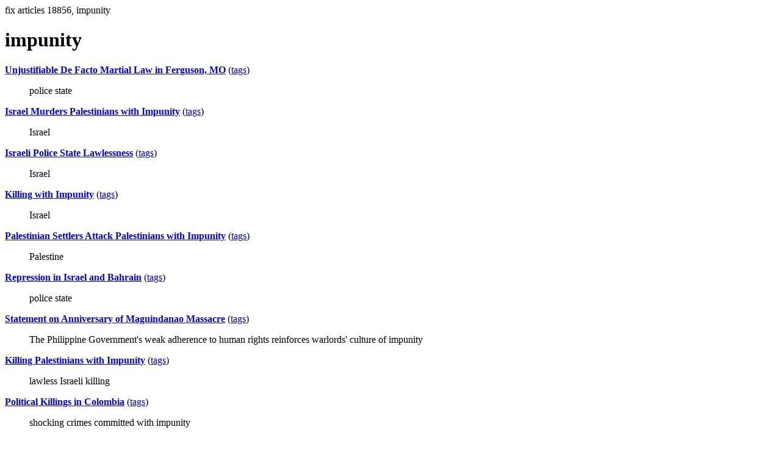

--- FILE ---
content_type: text/html; charset=UTF-8
request_url: https://la.indymedia.org/tags/tags.php?id=18856
body_size: 3242
content:
fix articles 18856, impunity<html>
<head>
<title>Los Angeles Indymedia : tag : impunity</title>
</head>
<body>
<div id="tagedit" onclick="document.getElementById('frm').style.display='block'">
		<H1>impunity</H1>
</div>
<form id="frm" style="display:none" method="POST" action="fixtag.php">
  <input type="hidden" name="id" value="18856" />
  <input type="checkbox" name="ignore" value="ignore">ignore</input><br />
  synonym:<input type="text" name="synonym"><br />
  <input type="submit">
</form>
<p><b><a href='/display.php?id=272562'>Unjustifiable De Facto Martial Law in Ferguson, MO</a></b></a> (<a  href='index.php?id=272562'>tags</a>)<blockquote>police state</blockquote><p><b><a href='/display.php?id=272299'>Israel Murders Palestinians with Impunity</a></b></a> (<a  href='index.php?id=272299'>tags</a>)<blockquote>Israel</blockquote><p><b><a href='/display.php?id=262358'>Israeli Police State Lawlessness</a></b></a> (<a  href='index.php?id=262358'>tags</a>)<blockquote>Israel</blockquote><p><b><a href='/display.php?id=253369'>Killing with Impunity</a></b></a> (<a  href='index.php?id=253369'>tags</a>)<blockquote>Israel</blockquote><p><b><a href='/display.php?id=249874'>Palestinian Settlers Attack Palestinians with Impunity</a></b></a> (<a  href='index.php?id=249874'>tags</a>)<blockquote>Palestine</blockquote><p><b><a href='/display.php?id=247364'>Repression in Israel and Bahrain</a></b></a> (<a  href='index.php?id=247364'>tags</a>)<blockquote>police state</blockquote><p><b><a href='/display.php?id=243075'>Statement on Anniversary of Maguindanao Massacre</a></b></a> (<a  href='index.php?id=243075'>tags</a>)<blockquote>The Philippine Government's weak adherence to human rights reinforces warlords' culture of impunity</blockquote><p><b><a href='/display.php?id=241988'>Killing Palestinians with Impunity</a></b></a> (<a  href='index.php?id=241988'>tags</a>)<blockquote>lawless Israeli killing</blockquote><p><b><a href='/display.php?id=241415'>Political Killings in Colombia</a></b></a> (<a  href='index.php?id=241415'>tags</a>)<blockquote>shocking crimes committed with impunity</blockquote><p><b><a href='/display.php?id=233174'>ARROYO IS STILL WRONG IN SAYING THE RIGHT THING</a></b></a> (<a  href='index.php?id=233174'>tags</a>)<blockquote>Gloria Macapagal Arroyo in defending her declaration of martial law in Maguindanao said:“we can only have justice when there is peace.” 

She was playing with words. 

Just like with everything else. GMA played with the Congress and let them hold a useless session just to pull the rug under them by “lifting” the martial law she declared beforehand. She played around with the Supreme Court by giving them a fait accompli and rendering the case “moot.” 

</blockquote><p><b><a href='/display.php?id=232924'>NLG: Massacre part of the ‘killing pattern’</a></b></a> (<a  href='index.php?id=232924'>tags</a>)<blockquote>-THE MASSACRE in Maguindanao on Nov. 23 that has left more than 50 dead, many of them women, follows the pattern of extrajudicial killings that has been plaguing the Philippines. Death squads have been murdering progressive activists with impunity.

The death count has reached more than 1,000 since Gloria Macapagal-Arroyo’s presidency began. Twenty-two lawyers and 15 judges had been killed before this massacre, and among the dead in Maguindanao are two women lawyers from the National Union of People’s Lawyers—Concepcion “Connie” Brizuela and Cynthia Oquendo.

</blockquote><p><b><a href='/display.php?id=232815'>INT’L JOURNALISTS TO MONITOR MASSACRE CASE PROGRESS</a></b></a> (<a  href='index.php?id=232815'>tags</a>)<blockquote>AJLPP News learned today that Human rights and journalists organizations worldwide lashed out at the Arroyo administration yesterday for creating “a culture of impunity” that led to the massacre of at least 57 persons in Maguindanao province that included 30 journalists.

An international delegation of journalists led by the International Federation of Journalists (IFJ) will monitor the progress of the prosecution of those responsible for the carnage which the IFJ called as the biggest single atrocity against journalists in recent history.

Amnesty International (AI) said the government must urgently ensure that witnesses are protected and safeguard vital forensic evidence to ensure those responsible are brought to justice.

Datu Unsay Mayor Andal Ampatuan Jr, a member of the powerful Ampatuan family that has dominated local politics in Maguindanao province in the country’s restive Mindanao region, is now under arrest and faces multiple murder charges. He has denied involvement in the massacre.</blockquote><p><b><a href='/display.php?id=228090'>MILITARY ABUSES AgAINST FILIPINO PEASANTS CONTINUES</a></b></a> (<a  href='index.php?id=228090'>tags</a>)<blockquote>he US based Philippine Peasant Support Network (Pesante)-USA condemns and militantly protest the continuing acts of impunity of the Armed Forces of the Philippines (AFP) against the democratic forces in the Philippines 

This came after two dozen men in fatigue uniforms broke into the office of a militant farmers’ cooperative in Sanchez Mira in northwestern Cagayan shortly after midnight on June 11, mauled farmers staying in it to participate in a seminar, and ran away with undisclosed amounts of cash and goods . 

Pesante -USA noted that similar cases of political harassment of militants in Cagayan province had occurred in the past, the most prominent being the burning two years ago of a community radio station in Baggao town which was put up with the help of the party-list group Bayan Muna.

</blockquote><p><b><a href='/display.php?id=226916'>Piates vs. Emperors</a></b></a> (<a  href='index.php?id=226916'>tags</a>)<blockquote>New American Media, Commentary, Posted: May 07, 2009</blockquote><p><b><a href='/display.php?id=221016'>Crooks and Killers</a></b></a> (<a  href='index.php?id=221016'>tags</a>)<blockquote>The vast disparity between justice for rich and poor in a capitalist society and how the rich rob and kill with impunity.</blockquote><p><b><a href='/display.php?id=190406'>Pinochet, chief of the mass murderers, dies</a></b></a> (<a  href='index.php?id=190406'>tags</a>)<blockquote>His death does not mark the end of Pinochetism. People are declaring themselves admirers of his work. Some more shamefully than others, they declare themselves his admirers, his followers, his heirs. They must pay for his entire legacy. The indictment for the crimes of Pinochet's dictatorship, which the human rights organizations have upheld valiantly and tirelessly for years, against his civilian and military collaborators, does not expire with the death of their leader.</blockquote><p><b><a href='/display.php?id=190274'>Mexican journalists give recognition to Indymedia Mexico and to Brad Will</a></b></a> (<a  href='index.php?id=190274'>tags</a>)<blockquote>* The Journalists Club of Mexico (El Club de Periodistas de Mexico) and the Antonio Sáenz de Miera Foundation recognize the &quot;cooperation without orders&quot; of Indymedia Mexico.

* Bradley Ronald Will, murdered in Oaxaca, receives a posthumous recognition for his important informative work.</blockquote><hr>
<a href="ignored.php">ignored tags</a>
<a href="synonym.php">synonyms</a>
<a href="toptags.php">top tags</a>
<a href="worsttags.php">bottom tags</a>

</body>
</html>
